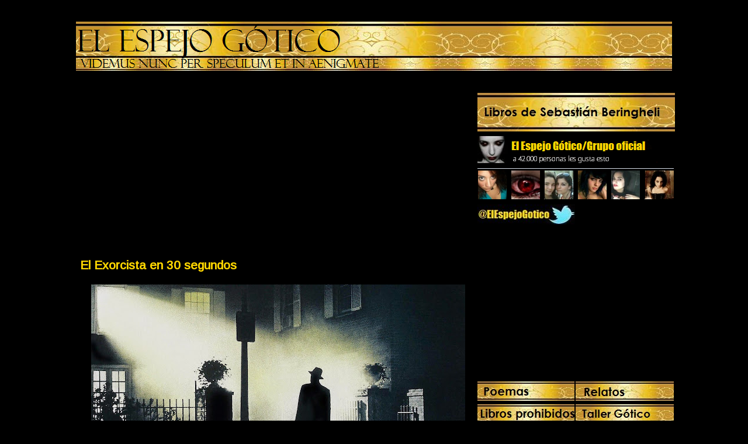

--- FILE ---
content_type: text/html; charset=UTF-8
request_url: http://elespejogotico.blogspot.com/2015/05/el-exorcista-en-30-segundos.html
body_size: 18056
content:
<!DOCTYPE html>
<html dir='ltr' xmlns='http://www.w3.org/1999/xhtml' xmlns:b='http://www.google.com/2005/gml/b' xmlns:data='http://www.google.com/2005/gml/data' xmlns:expr='http://www.google.com/2005/gml/expr'>
<style type='text/css'>
#navbar-iframe {
height:0px;
visibility:hidden;
display:none;
}
</style>
<head>
<link href='https://www.blogger.com/static/v1/widgets/2944754296-widget_css_bundle.css' rel='stylesheet' type='text/css'/>
<meta content='gotico, romanticismo, galeria, vampiros, hechizos, literatura, relatos, poesía, fotos, poemas goticos, imágenes, libros, demonios, mitología, leyendas' name='keywords'/>
<meta content='0JZZCpraF+lFRzyQaYZGa/YTN94ZPC7VIFGTdy1uEuQ=' name='verify-v1'/>
<meta content='text/html; charset=UTF-8' http-equiv='Content-Type'/>
<meta content='blogger' name='generator'/>
<link href='http://elespejogotico.blogspot.com/favicon.ico' rel='icon' type='image/x-icon'/>
<link href='http://elespejogotico.blogspot.com/2015/05/el-exorcista-en-30-segundos.html' rel='canonical'/>
<link rel="alternate" type="application/atom+xml" title="El Espejo Gótico - Atom" href="http://elespejogotico.blogspot.com/feeds/posts/default" />
<link rel="alternate" type="application/rss+xml" title="El Espejo Gótico - RSS" href="http://elespejogotico.blogspot.com/feeds/posts/default?alt=rss" />
<link rel="service.post" type="application/atom+xml" title="El Espejo Gótico - Atom" href="https://www.blogger.com/feeds/2858903037590892511/posts/default" />

<link rel="alternate" type="application/atom+xml" title="El Espejo Gótico - Atom" href="http://elespejogotico.blogspot.com/feeds/8460560439734263061/comments/default" />
<!--Can't find substitution for tag [blog.ieCssRetrofitLinks]-->
<link href='https://blogger.googleusercontent.com/img/b/R29vZ2xl/AVvXsEgEKNG8Lyxy9SfzVYYyZ7Hc5s2_zKTGwbaEyi5Dk-FZTFWDbHyIvDdqERl61QdZpnw5AR8Y_k3b8rIKwWpadAdQWvHZO52l6L8aiMFlglc74A8hZeb19nQG7p6BUjq60U-0b-dAAcBjwTQK/s640/el_exorcista_en_30_segundos.jpg' rel='image_src'/>
<meta content='http://elespejogotico.blogspot.com/2015/05/el-exorcista-en-30-segundos.html' property='og:url'/>
<meta content='El Exorcista en 30 segundos' property='og:title'/>
<meta content='    Los íconos nos permiten, entre otras cosas, eliminar lo superfluo sin que pierdan su esencia, y mucho menos su identidad.   Bastan unos ...' property='og:description'/>
<meta content='https://blogger.googleusercontent.com/img/b/R29vZ2xl/AVvXsEgEKNG8Lyxy9SfzVYYyZ7Hc5s2_zKTGwbaEyi5Dk-FZTFWDbHyIvDdqERl61QdZpnw5AR8Y_k3b8rIKwWpadAdQWvHZO52l6L8aiMFlglc74A8hZeb19nQG7p6BUjq60U-0b-dAAcBjwTQK/w1200-h630-p-k-no-nu/el_exorcista_en_30_segundos.jpg' property='og:image'/>
<title>El Espejo Gótico: El Exorcista en 30 segundos</title>
<link href='https://blogger.googleusercontent.com/img/b/R29vZ2xl/AVvXsEg0Db3bakRK-9EKEts5bOj4vMpyr01jSGpVOWMSF-Ee2Qbld_uVdojRChyphenhyphenLv-zPyEjmKX0nSN-7EtMyHfh6-0XltE0ajmoiAe097QDQtcIIC602bu_r351_Rs_U5c6wkcz24tmMyuD3WuI4/s1600/FAVIC_png.jpg ' rel='shortcut icon' type='image/x-icon'/>
<link href='https://blogger.googleusercontent.com/img/b/R29vZ2xl/AVvXsEg0Db3bakRK-9EKEts5bOj4vMpyr01jSGpVOWMSF-Ee2Qbld_uVdojRChyphenhyphenLv-zPyEjmKX0nSN-7EtMyHfh6-0XltE0ajmoiAe097QDQtcIIC602bu_r351_Rs_U5c6wkcz24tmMyuD3WuI4/s1600/FAVIC_png.jpg ' rel='icon' type='image/gif'/>
<style type='text/css'>@font-face{font-family:'Arimo';font-style:normal;font-weight:400;font-display:swap;src:url(//fonts.gstatic.com/s/arimo/v35/P5sfzZCDf9_T_3cV7NCUECyoxNk37cxcDRrBdwcoaaQwpBQ.woff2)format('woff2');unicode-range:U+0460-052F,U+1C80-1C8A,U+20B4,U+2DE0-2DFF,U+A640-A69F,U+FE2E-FE2F;}@font-face{font-family:'Arimo';font-style:normal;font-weight:400;font-display:swap;src:url(//fonts.gstatic.com/s/arimo/v35/P5sfzZCDf9_T_3cV7NCUECyoxNk37cxcBBrBdwcoaaQwpBQ.woff2)format('woff2');unicode-range:U+0301,U+0400-045F,U+0490-0491,U+04B0-04B1,U+2116;}@font-face{font-family:'Arimo';font-style:normal;font-weight:400;font-display:swap;src:url(//fonts.gstatic.com/s/arimo/v35/P5sfzZCDf9_T_3cV7NCUECyoxNk37cxcDBrBdwcoaaQwpBQ.woff2)format('woff2');unicode-range:U+1F00-1FFF;}@font-face{font-family:'Arimo';font-style:normal;font-weight:400;font-display:swap;src:url(//fonts.gstatic.com/s/arimo/v35/P5sfzZCDf9_T_3cV7NCUECyoxNk37cxcAxrBdwcoaaQwpBQ.woff2)format('woff2');unicode-range:U+0370-0377,U+037A-037F,U+0384-038A,U+038C,U+038E-03A1,U+03A3-03FF;}@font-face{font-family:'Arimo';font-style:normal;font-weight:400;font-display:swap;src:url(//fonts.gstatic.com/s/arimo/v35/P5sfzZCDf9_T_3cV7NCUECyoxNk37cxcAhrBdwcoaaQwpBQ.woff2)format('woff2');unicode-range:U+0307-0308,U+0590-05FF,U+200C-2010,U+20AA,U+25CC,U+FB1D-FB4F;}@font-face{font-family:'Arimo';font-style:normal;font-weight:400;font-display:swap;src:url(//fonts.gstatic.com/s/arimo/v35/P5sfzZCDf9_T_3cV7NCUECyoxNk37cxcDxrBdwcoaaQwpBQ.woff2)format('woff2');unicode-range:U+0102-0103,U+0110-0111,U+0128-0129,U+0168-0169,U+01A0-01A1,U+01AF-01B0,U+0300-0301,U+0303-0304,U+0308-0309,U+0323,U+0329,U+1EA0-1EF9,U+20AB;}@font-face{font-family:'Arimo';font-style:normal;font-weight:400;font-display:swap;src:url(//fonts.gstatic.com/s/arimo/v35/P5sfzZCDf9_T_3cV7NCUECyoxNk37cxcDhrBdwcoaaQwpBQ.woff2)format('woff2');unicode-range:U+0100-02BA,U+02BD-02C5,U+02C7-02CC,U+02CE-02D7,U+02DD-02FF,U+0304,U+0308,U+0329,U+1D00-1DBF,U+1E00-1E9F,U+1EF2-1EFF,U+2020,U+20A0-20AB,U+20AD-20C0,U+2113,U+2C60-2C7F,U+A720-A7FF;}@font-face{font-family:'Arimo';font-style:normal;font-weight:400;font-display:swap;src:url(//fonts.gstatic.com/s/arimo/v35/P5sfzZCDf9_T_3cV7NCUECyoxNk37cxcABrBdwcoaaQw.woff2)format('woff2');unicode-range:U+0000-00FF,U+0131,U+0152-0153,U+02BB-02BC,U+02C6,U+02DA,U+02DC,U+0304,U+0308,U+0329,U+2000-206F,U+20AC,U+2122,U+2191,U+2193,U+2212,U+2215,U+FEFF,U+FFFD;}</style>
<style id='page-skin-1' type='text/css'><!--
/*
-----------------------------------------------
Blogger Template Style
Name:     Minima Black
Designer: Douglas Bowman
URL:      www.stopdesign.com
Date:     26 Feb 2004
Updated by: Blogger Team
----------------------------------------------- */
/* Variable definitions
====================
<Variable name="bgcolor" description="Page Background Color"
type="color" default="#000">
<Variable name="textcolor" description="Text Color"
type="color" default="#ccc">
<Variable name="linkcolor" description="Link Color"
type="color" default="#9ad">
<Variable name="pagetitlecolor" description="Blog Title Color"
type="color" default="#ccc">
<Variable name="descriptioncolor" description="Blog Description Color"
type="color" default="#777">
<Variable name="titlecolor" description="Post Title Color"
type="color" default="#ad9">
<Variable name="bordercolor" description="Border Color"
type="color" default="#333">
<Variable name="sidebarcolor" description="Sidebar Title Color"
type="color" default="#777">
<Variable name="sidebartextcolor" description="Sidebar Text Color"
type="color" default="#999">
<Variable name="visitedlinkcolor" description="Visited Link Color"
type="color" default="#a7a">
<Variable name="bodyfont" description="Text Font"
type="font" default="normal normal 100% 'Trebuchet MS',Trebuchet,Verdana,Sans-serif">
<Variable name="headerfont" description="Sidebar Title Font"
type="font"
default="normal bold 78% 'Trebuchet MS',Trebuchet,Arial,Verdana,Sans-serif">
<Variable name="pagetitlefont" description="Blog Title Font"
type="font"
default="normal bold 3990% 'Papyrus, Trebuchet MS',Trebuchet,Verdana,Sans-serif">
<Variable name="descriptionfont" description="Blog Description Font"
type="font"
default="normal normal 78% 'Trebuchet MS', Trebuchet, Verdana, Sans-serif">
<Variable name="postfooterfont" description="Post Footer Font"
type="font"
default="normal normal 78% 'Trebuchet MS', Trebuchet, Arial, Verdana, Sans-serif">
*/
/* Use this with templates/template-twocol.html */
body {
background:#000000;
margin:0;
color:#ffffff;
font: x-small "Trebuchet MS", Trebuchet, Verdana, Sans-serif;
font-size/* */:/**/small;
font-size: /**/small;
text-align: center;
}
a:link {
color:#FFD700;
text-decoration:none;
}
a:visited {
color:#FFD700;
text-decoration:none;
}
a:hover {
color:#ffd700;
text-decoration:underline;
}
a img {
border-width:0;
}
/* Header
-----------------------------------------------
*/
#header-wrapper {
width:1020px;
margin: 1x;
border:0px solid #000000;
}
#header-inner {
width:1020px;
height:90px;
background-position: left;
margin-left: 0px;
margin-right: 0px;
}
#header {
margin left: auto;
margin right: auto;
margin-top: 1px;
margin-bottom: 2px;
height:90px;
background: url(https://blogger.googleusercontent.com/img/b/R29vZ2xl/AVvXsEjfBDuzSCAhfl32gt9BI00VeUWDYKMwzHPWCOXoubFpDX-_aarDp5dd86TmpBDxIjtt-PkEsNVIuLoERv3ONCImqIfKS-zV-akcUeZuTXVbvh9xU96hUACgh6hgTU03CQOl0wkpObN1Zjc/s1600/blog_el_espejo_gotico_cabecera.png)  no-repeat bottom;
background-position: left;
border: 0px solid #971ef0;
text-align: left;
color:#ffd700;
}
#header h1 {
margin:0px;
height:0px;
padding:0px;
line-height:none;
text-transform:none;
letter-spacing:.0em;
font: normal normal 660%  Edwardian Script ITC, Papyrus, Times, serif;
visibility: hidden;
}
#header a {
color:#ffd700;
text-decoration:none;
}
#header a:hover {
color:#ffd700;
}
#header .description {
margin:0px;
padding:0px;
max-width:0px;
text-transform:none;
letter-spacing:.0em;
line-height: 0em;
font: normal normal 275% Edwardian Script ITC, Papyrus, Georgia, Times, serif;
color: #ffd700;
}
#header img {
margin-left: auto;
margin-right: auto;
}
/* Outer-Wrapper
----------------------------------------------- */
#outer-wrapper {
width: 1021px;
margin:0 auto;
padding:1px;
text-align:left;
font: normal normal 15px Arimo;
}
#main-wrapper {
width: 673px;
margin:0 auto;
padding:5px;
float: left;
word-wrap: break-word; /* fix for long text breaking sidebar float in IE */
overflow: hidden;     /* fix for long non-text content breaking IE sidebar float */
}
#adwidebar-wrapper {
width:337px;
float:right;
border: 0px solid #ddd;
padding-bottom:1px;
margin-top:10px;
margin-bottom:1px;
word-wrap: break-word; /* fix for long text breaking sidebar float in IE */
}
#adwidebar {
width:337px;
padding:1px;
word-wrap: break-word; /* fix for long text breaking sidebar float in IE */
}
#adsidebar-wrapper {
width: 168px;
margin:0 auto;
margin-top: 1px;
float: right;
word-wrap: break-word; /* fix for long text breaking sidebar float in IE */
overflow: hidden;     /* fix for long non-text content breaking IE sidebar float */
}
#adnewsidebar-wrapper {
width: 168px;
margin:0 auto;
margin-top: 1px;
float: right;
word-wrap: break-word; /* fix for long text breaking sidebar float in IE */
}
#widebar-wrapper {
width:336px;
float:right;
border: 0px solid #ddd;
padding-bottom:1px;
margin-top:1px;
margin-bottom:1px;
word-wrap: break-word; /* fix for long text breaking sidebar float in IE */
}
#widebar {
width:336px;
padding:1px;
word-wrap: break-word; /* fix for long text breaking sidebar float in IE */
}
#sidebar-wrapper {
width: 168px;
margin:0 auto;
margin-top: 1px;
float: right;
word-wrap: break-word; /* fix for long text breaking sidebar float in IE */
overflow: hidden;     /* fix for long non-text content breaking IE sidebar float */
}
#newsidebar-wrapper {
width: 168px;
margin:0 auto;
margin-top: 1px;
float: right;
word-wrap: break-word; /* fix for long text breaking sidebar float in IE */
}
#newwidebar-wrapper {
width:336px;
float:right;
border: 0px solid #ddd;
padding-bottom:1px;
margin-top:1px;
margin-bottom:1px;
word-wrap: break-word; /* fix for long text breaking sidebar float in IE */
}
#newwidebar {
width:336px;
padding:1px;
word-wrap: break-word; /* fix for long text breaking sidebar float in IE */
}
/* Headings
----------------------------------------------- */
h2 {
margin: 1px;
font:normal normal 24px Impact, sans-serif;
line-height: 0.2em;
text-transform:none;
letter-spacing:.0em;
color:#ffd700;
}
/* Posts
-----------------------------------------------
*/
h2.date-header {
margin:1.5em 0 .5em;
visibility:hidden;
}
.post {
margin:.5em 0 1.5em;
border-bottom:1px dotted #000000;
padding-bottom:1.5em;
}
.post h3 {
margin:.25em 0 0;
padding:0 0 4px;
font-size:140%;
font-weight:normal;
line-height:1.4em;
color:#ffd700;
}
.post h3 a, .post h3 a:visited, .post h3 strong {
display:block;
text-decoration:none;
color:#ffd700;
font-weight:bold;
}
.post h3 strong, .post h3 a:hover {
color:#ffffff;
}
.post p {
margin:0 0 .75em;
line-height:1.6em;
}
.post-footer {
margin: .75em 0;
color:#ffd700;
text-transform:none;
letter-spacing:.1em;
font: normal normal 91% Georgia, Times, serif;
line-height: 1.4em;
}
.comment-link {
margin-left:.6em;
}
.post img {
padding:4px;
border:0px solid #000000;
}
.post blockquote {
margin:1em 20px;
}
.post blockquote p {
margin:.75em 0;
}
/* Comments
----------------------------------------------- */
#comments h4 {
margin:1em 0;
font-weight: bold;
line-height: 1.4em;
text-transform:none;
letter-spacing:.2em;
color: #ffd700;
}
#comments-block {
margin:1em 0 1.5em;
line-height:1.6em;
}
#comments-block .comment-author {
margin:.5em 0;
}
#comments-block .comment-body {
margin:.25em 0 0;
}
#comments-block .comment-footer {
margin:-.25em 0 2em;
line-height: 1.4em;
text-transform:none;
letter-spacing:.1em;
}
#comments-block .comment-body p {
margin:0 0 .75em;
}
.deleted-comment {
font-style:italic;
color:gray;
}
.feed-links {
clear: both;
line-height: 2.5em;
visibility:hidden;
display:none;
}
#blog-pager-newer-link {
float: left;
}
#blog-pager-older-link {
float: right;
}
#blog-pager {
text-align: center;
}
/* Sidebar Content
----------------------------------------------- */
.sidebar {
color: #999999;
line-height: 1.5em;
}
.sidebar ul {
list-style:none;
margin:0 0 0;
padding:0 0 0;
}
.sidebar li {
margin:0;
padding:0 0 .25em 1px;
text-indent:-1px;
line-height:2.0em;
}
.sidebar .widget, .main .widget {
border-bottom:1px dotted #000000;
margin:1px;
padding:1px;
}
.main .Blog {
border-bottom-width: 0;
}
/* Profile
----------------------------------------------- */
.profile-img {
float: left;
margin: 0 5px 5px 0;
padding: 4px;
border: 1px solid #000000;
}
.profile-data {
margin:0;
text-transform:none;
letter-spacing:.1em;
font: normal normal 91% Georgia, Times, serif;
color: #ffd700;
font-weight: bold;
line-height: 1.6em;
}
.profile-datablock {
margin:.5em 0 .5em;
}
.profile-textblock {
margin: 0.5em 0;
line-height: 1.6em;
}
.profile-link {
font: normal normal 91% Georgia, Times, serif;
text-transform: none;
letter-spacing: .1em;
}
/* Footer
----------------------------------------------- */
#footer {
width:660px;
clear:both;
margin:0 auto;
padding-top:15px;
line-height: 1.6em;
text-transform:none;
letter-spacing:.1em;
text-align: center;
}
/** Page structure tweaks for layout editor wireframe */
body#layout #header {
margin-left: 0px;
margin-right: 0px;
}

--></style>
<link href='https://www.blogger.com/dyn-css/authorization.css?targetBlogID=2858903037590892511&amp;zx=68f3135f-7d19-4ab8-9979-2b284823dce5' media='none' onload='if(media!=&#39;all&#39;)media=&#39;all&#39;' rel='stylesheet'/><noscript><link href='https://www.blogger.com/dyn-css/authorization.css?targetBlogID=2858903037590892511&amp;zx=68f3135f-7d19-4ab8-9979-2b284823dce5' rel='stylesheet'/></noscript>
<meta name='google-adsense-platform-account' content='ca-host-pub-1556223355139109'/>
<meta name='google-adsense-platform-domain' content='blogspot.com'/>

<!-- data-ad-client=ca-pub-4042495601818401 -->

</head>
<meta content='0JZZCpraF+lFRzyQaYZGa/YTN94ZPC7VIFGTdy1uEuQ=' name='verify-v1'/>
<body>
<div class='navbar section' id='navbar'><div class='widget Navbar' data-version='1' id='Navbar1'><script type="text/javascript">
    function setAttributeOnload(object, attribute, val) {
      if(window.addEventListener) {
        window.addEventListener('load',
          function(){ object[attribute] = val; }, false);
      } else {
        window.attachEvent('onload', function(){ object[attribute] = val; });
      }
    }
  </script>
<div id="navbar-iframe-container"></div>
<script type="text/javascript" src="https://apis.google.com/js/platform.js"></script>
<script type="text/javascript">
      gapi.load("gapi.iframes:gapi.iframes.style.bubble", function() {
        if (gapi.iframes && gapi.iframes.getContext) {
          gapi.iframes.getContext().openChild({
              url: 'https://www.blogger.com/navbar/2858903037590892511?po\x3d8460560439734263061\x26origin\x3dhttp://elespejogotico.blogspot.com',
              where: document.getElementById("navbar-iframe-container"),
              id: "navbar-iframe"
          });
        }
      });
    </script><script type="text/javascript">
(function() {
var script = document.createElement('script');
script.type = 'text/javascript';
script.src = '//pagead2.googlesyndication.com/pagead/js/google_top_exp.js';
var head = document.getElementsByTagName('head')[0];
if (head) {
head.appendChild(script);
}})();
</script>
</div></div>
<div id='outer-wrapper'><div id='wrap2'>
<!-- skip links for text browsers -->
<span id='skiplinks' style='display:none;'>
<a href='#main'>skip to main </a> |
      <a href='#sidebar'>skip to sidebar</a>
</span>
<div id='header-wrapper'>
<div class='header section' id='header'><div class='widget Header' data-version='1' id='Header1'>
<div id='header-inner'>
<div class='titlewrapper'>
<h1 class='title'>
<a href='http://elespejogotico.blogspot.com/'>
El Espejo Gótico
</a>
</h1>
</div>
<div class='descriptionwrapper'>
<p class='description'><span>
</span></p>
</div>
</div>
</div></div>
</div>
<div id='content-wrapper'>
<div id='crosscol-wrapper' style='text-align:left'>
<div class='crosscol section' id='crosscol'>
</div>
</div>
<div id='main-wrapper'>
<div id='main-top-contenedor'>
<div id='main-top1' style='width: 50%; float: left; margin:0; text-align: left;'>
<div class='main-top-column section' id='main-top1'><div class='widget HTML' data-version='1' id='HTML1'>
<div class='widget-content'>
<br />
<div align=left><script async src="//pagead2.googlesyndication.com/pagead/js/adsbygoogle.js"></script>
<!-- CuadradoEEG1 -->
<ins class="adsbygoogle"
     style="display:inline-block;width:336px;height:280px"
     data-ad-client="ca-pub-4042495601818401"
     data-ad-slot="9633641643"></ins>
<script>
(adsbygoogle = window.adsbygoogle || []).push({});
</script></div>
</div>
<div class='clear'></div>
</div></div>
</div>
<div id='main-top2' style='width: 50%; float: right; margin:0; text-align: left;'>
<div class='main-top-column section' id='main-top2'><div class='widget HTML' data-version='1' id='HTML10'>
<div class='widget-content'>
<div align=center>
<br />
<script async src="//pagead2.googlesyndication.com/pagead/js/adsbygoogle.js"></script>
<!-- EEG300/250 -->
<ins class="adsbygoogle"
     style="display:inline-block;width:300px;height:250px"
     data-ad-client="ca-pub-4042495601818401"
     data-ad-slot="1029769071"></ins>
<script>
(adsbygoogle = window.adsbygoogle || []).push({});
</script></div>
</div>
<div class='clear'></div>
</div></div>
</div>
<div style='clear:both;'></div>
</div>
<div class='main section' id='main'><div class='widget Blog' data-version='1' id='Blog1'>
<div class='blog-posts'>
<!--Can't find substitution for tag [adStart]-->
<div class='post uncustomized-post-template'>
<a name='8460560439734263061'></a>
<div class='post-title'><h3>
<a href='http://elespejogotico.blogspot.com/2015/05/el-exorcista-en-30-segundos.html'>El Exorcista en 30 segundos</a>
</h3></div>
<div class='meta'>
<span class='post-timestamp'>
</span>
<span class='post-backlinks post-comment-link'>
</span>
<span class='post-icons'>
</span>
</div>
<div class='post-header-line-1'></div>
<div style='float:top;'>
</div>
<div class='post-body'>
<p><div style="text-align: justify;">
<div class="separator" style="clear: both; text-align: center;">
<a href="https://blogger.googleusercontent.com/img/b/R29vZ2xl/AVvXsEgEKNG8Lyxy9SfzVYYyZ7Hc5s2_zKTGwbaEyi5Dk-FZTFWDbHyIvDdqERl61QdZpnw5AR8Y_k3b8rIKwWpadAdQWvHZO52l6L8aiMFlglc74A8hZeb19nQG7p6BUjq60U-0b-dAAcBjwTQK/s1600/el_exorcista_en_30_segundos.jpg" imageanchor="1" style="margin-left: 1em; margin-right: 1em;"><img border="0" height="360" src="https://blogger.googleusercontent.com/img/b/R29vZ2xl/AVvXsEgEKNG8Lyxy9SfzVYYyZ7Hc5s2_zKTGwbaEyi5Dk-FZTFWDbHyIvDdqERl61QdZpnw5AR8Y_k3b8rIKwWpadAdQWvHZO52l6L8aiMFlglc74A8hZeb19nQG7p6BUjq60U-0b-dAAcBjwTQK/s640/el_exorcista_en_30_segundos.jpg" width="640" /></a></div>
<br />
Los íconos nos permiten, entre otras cosas, eliminar lo superfluo sin que pierdan su esencia, y mucho menos su identidad.<br />
<br />
Bastan unos pocos rasgos para reconocer una <b><a href="http://elespejogotico.blogspot.com/2012/08/cine-gotico-peliculas-goticas-terror.html">película clásica de terror</a></b> como <i><a href="http://elespejogotico.blogspot.com/2013/04/la-historia-detras-de-el-exorcista.html"><b>El Exorcista</b> (The Exorcist)</a></i>, incluso si estos son representados en 30 segundos por un grupo de entrañables conejos.<br />
<br />
<br />
<br />
<br />
<span style="color: #b99d00; font-size: large;">El Exorcista en 30 segundos.</span><br />
<br />
<div align="left">
<iframe allowfullscreen="" frameborder="0" height="450" src="https://www.youtube.com/embed/qCKRxNnjqLo?rel=0" width="600"></iframe></div>
<br />
<br />
<br />
<br />
<a href="http://elespejogotico.blogspot.com/2012/08/cine-gotico-peliculas-goticas-terror.html">Más cine gótico.</a> I <a href="http://elespejogotico.blogspot.com/2007/11/cortometrajes-de-terror.html">Cortometrajes de terror.</a><br />
<br />
<br />
<b><span style="color: #b99d00;">Más literatura gótica:</span></b><br />
<ul>
<li><b><a href="http://elespejogotico.blogspot.com/2013/04/la-historia-detras-de-el-exorcista.html">La verdadera historia detrás de El Exorcista.</a></b></li>
<li><b><a href="http://elespejogotico.blogspot.com/2013/05/leyendas-de-la-pelicula-el-exorcista.html">Leyendas de la película El Exorcista.</a></b></li>
<li><b><a href="http://elespejogotico.blogspot.com/2012/10/verdadera-historia-de-el-exorcista.html">La historia real de El Exorcista.</a></b></li>
<li><b><a href="http://elespejogotico.blogspot.com/2013/12/el-exorcismo-de-robbie-mannheim-el-caso.html">El exorcismo de Robbie Mannheim: el caso que inspiró la película.</a></b></li>
</ul>
El artículo: <b><span style="color: #b99d00;">El exorcista en 30 segundos</span></b> fue realizado por <a href="http://elespejogotico.blogspot.com/">El Espejo Gótico</a>. Para su reproducción escríbenos a elespejogotico@gmail.com</div>
</p>
<div style='clear: both;'></div>
</div>
<div class='post-footer'>
<p class='post-footer-line post-footer-line-1'>
</p>
<span class='post-author'>
Balbuceado por
Sebastian Beringheli
</span>
<span class='post-comment-link'>
</span>
<span class='post-labels'>
Etiquetas:
<a href='http://elespejogotico.blogspot.com/search/label/cine%20g%C3%B3tico' rel='tag'>cine gótico</a>,
<a href='http://elespejogotico.blogspot.com/search/label/pel%C3%ADculas%20g%C3%B3ticas' rel='tag'>películas góticas</a>,
<a href='http://elespejogotico.blogspot.com/search/label/videos' rel='tag'>videos</a>
</span>
<p class='post-footer-line post-footer-line-2'>
</p>
<p class='post-footer-line post-footer-line-3'></p>
</div>
</div>
<div class='comments' id='comments'>
<a name='comments'></a>
<h4>
0
comentarios:
        
</h4>
<dl id='comments-block'>
</dl>
<p class='comment-footer'>
<a href='https://www.blogger.com/comment/fullpage/post/2858903037590892511/8460560439734263061' onclick='javascript:window.open(this.href, "bloggerPopup", "toolbar=0,location=0,statusbar=1,menubar=0,scrollbars=yes,width=640,height=500"); return false;'>Publicar un comentario</a>
</p>
<div id='backlinks-container'>
<div id='Blog1_backlinks-container'>
</div>
</div>
</div>
<!--Can't find substitution for tag [adEnd]-->
</div>
<div class='blog-pager' id='blog-pager'>
<span id='blog-pager-newer-link'>
<a class='blog-pager-newer-link' href='http://elespejogotico.blogspot.com/2015/05/los-20-mejores-libros-infantiles-de.html' id='Blog1_blog-pager-newer-link' title='Entrada más reciente'>Entrada más reciente</a>
</span>
<span id='blog-pager-older-link'>
<a class='blog-pager-older-link' href='http://elespejogotico.blogspot.com/2015/05/esas-selfies-donde-aparecen-fantasmas.html' id='Blog1_blog-pager-older-link' title='Entrada antigua'>Entrada antigua</a>
</span>
<a class='home-link' href='http://elespejogotico.blogspot.com/'>Inicio</a>
</div>
<div class='clear'></div>
<div class='post-feeds'>
<div class='feed-links'>
Suscribirse a:
<a class='feed-link' href='http://elespejogotico.blogspot.com/feeds/8460560439734263061/comments/default' target='_blank' type='application/atom+xml'>Enviar comentarios (Atom)</a>
</div>
</div>
</div><div class='widget HTML' data-version='1' id='HTML6'>
<div class='widget-content'>
<br />
<br />
<span style="color: #b99d00; font-family: impact; font-size: large;"><u>Lo más visto esta semana en El Espejo Gótico:</u></span><br />
<br />
<div style="margin: 0 auto; text-align: center; width: 100%;">
<div style="float: left; margin: 0px 15px 0px 15px; text-align: justify; width: 30%;">
<b><a href="http://elespejogotico.blogspot.com/2026/01/conan-y-la-barbarie-como-estado-natural.html">Conan y la barbarie como estado natural del ser humano.</a></b></div>
<div style="float: left; margin: 0px 15px 0px 0px; text-align: justify; width: 30%;">
<b><a href="http://elespejogotico.blogspot.com/2026/01/la-casa-embrujada-alice-cary-poema-y.html">&#171;La casa embrujada&#187;</a></b></div>
<div style="float: left; margin: 0px 0px 0px 0px; text-align: justify; width: 30%;">
<b><a href="http://elespejogotico.blogspot.com/2025/12/ninguna-voz-viva-thomas-street.html">&#171;Ninguna voz viva&#187;</a></b></div>
<div style="clear: both;">
</div>
</div>
<img src="https://blogger.googleusercontent.com/img/b/R29vZ2xl/AVvXsEiS9LD0RhdKeqAYCKSpFxFNKAypMOgV20Eh3BZibAbYlZLGYVSvw6oBnUQcFGhXbKM9rZ6lJXM4-hu88hw0MckjdW8mwGhlo7b-WvBpjKm6BrtUB1PCTwaplLbEBxc25TeGaPdp8bAvrBIoL3k9mBh3FdVpp7uYVSCCbym3zZlGW_Fp-XuTnCSyUVhu_-U/s220/conan_howard_barbarie%20-%20copia.jpg" style="float: left; margin: 1px 0px 0px 0px;" />
<img src="https://blogger.googleusercontent.com/img/b/R29vZ2xl/AVvXsEidic7CaGqqgjm_tElFtb6BnZ5eyDqkEZxgYMuIyN8BFvpgrVTSmO8h-wJbTyJz2Uhu9bk7Rb4XHTh6tYDe0jRx2Dmxg9LkNuOl5hT5s-2cSfVamQZcjJkxz0NsvAMDXfPgEphvBGFETFsQ3-4syuP478olb-_OHXK6UMtlpY7MxYD-smz_nPBxJVYQE3c/s220/casa_embrujada_alice_cary%20-%20copia.jpg" style="float: left; margin: 1px 0px 0px 0px;" />
<img src="https://blogger.googleusercontent.com/img/b/R29vZ2xl/AVvXsEih4NSCu9U9uzikJHRx93inadjCLNADJ8XXPxOQgHBfklB1i6Qz1pm7oM-wVVYJjZxy418dpyQblahOcvw0N1TKRwRT6IIX01k3zOXQgz6dskQQJyRpEBNzIxNKlLdDsWYVcbcCINeqwqXgBV-QS2RYE3YBvLUTYrm5MBJtBuuiQ_DReiclEFCmiPk9Dfk/s220/ninguna_voz_viva_millington%20-%20copia.jpg" style="float: left; margin: 1px 0px 0px 0px;" />
<div style="margin: 0 auto; text-align: center; width: 100%;">
<div style="float: left; margin: 0px 15px 0px 15px; text-align: justify; width: 30%;">
<b>Taller gótico.</b></div>
<div style="float: left; margin: 0px 15px 0px 0px; text-align: justify; width: 30%;">
<b>Poema de Alice Cary.</b></div>
<div style="float: left; margin: 0px 0px 0px 0px; text-align: justify; width: 30%;">
<b>Relato de Thomas Street Millington.</b></div>
<div style="clear: both;">
</div>
</div>
<br />
<br />
<div style="margin: 0 auto; text-align: center; width: 100%;">
<div style="float: left; margin: 0px 15px 0px 15px; text-align: justify; width: 30%;">
<b><a href="http://elespejogotico.blogspot.com/2025/12/el-borracho-edith-sitwell-poema-y.html">&#171;El borracho&#187;</a></b></div>
<div style="float: left; margin: 0px 15px 0px 0px; text-align: justify; width: 30%;">
<b><a href="http://elespejogotico.blogspot.com/2025/12/el-cisne-rainer-maria-rilke-poema-y.html">&#171;El cisne&#187;</a></b></div>
<div style="float: left; margin: 0px 0px 0px 0px; text-align: justify; width: 30%;">
<b><a href="http://elespejogotico.blogspot.com/2025/12/apariciones-de-crisis.html">Apariciones de crisis.</a></b></div>
<div style="clear: both;">
</div>
</div>
<img src="https://blogger.googleusercontent.com/img/b/R29vZ2xl/AVvXsEgO28wjs2CXrX5yNjiy-5wWaE5WUbbNqgI7Ysd_KI0wGauH4PNV422M98QC_AX8eDSuGUbLjoVvH3FC2jGQIu74SuUYCu28lvhMMb_0cEfjJAo1xwwdpShTBAXOReKtiFdVuSlyrXtsvRu3pbst7jm-VL3WWASyB5P_Wm7zHVhs8jcS1man8gQGfWu6ju8/s220/el_borracho_edith_sitwell%20-%20copia.jpg" style="float: left; margin: 1px 0px 0px 0px;" />
<img src="https://blogger.googleusercontent.com/img/b/R29vZ2xl/AVvXsEgwDVuqttsxPfRd0bPNogaIxeLubWlkPNCKHgvTinu-qSDyDr793TkcOwxuxWRy69k1d7Zh0dbZ66zlChUyJuFIAhfEF21SHHdb9N60neU300xxrhviLKgfmlbJ7dpUmyO94R8CN0QSV98cso-eM5rwozOF1t_2_8cmy6FEUqVfK0zdZ3kQSOF8THRYml0/s220/cisne_rainer_maria_rilke%20-%20copia.jpg" style="float: left; margin: 1px 0px 0px 0px;" />
<img src="https://blogger.googleusercontent.com/img/b/R29vZ2xl/AVvXsEhUM3Wfup293c9IQDSN7AbWgsjl9-aY6-DK_2Vvaw-pkDSTBFanGtEAG1A8SoQ6q-bXpp7Nxc6PKQzbTjUNdaVnRY7RWs7JnIBjpXdfr2rPfgBqS5dFIqTIYhWMjHAYutlPYF33gg_H2Qf9trPOkhEYLXaE43SkjunXSCoLvSu-HWYDRj1cgc7NgUit_20/s220/apariciones_De_crisis%20-%20copia.jpg" style="float: left; margin: 1px 0px 0px 0px;" />
<div style="float: left; margin: 0px 15px 0px 15px; text-align: justify; width: 30%;">
<b>Poema de Edith Sitwell.</b></div>
<div style="float: left; margin: 0px 15px 0px 0px; text-align: justify; width: 30%;">
<b>Poema de Rainer Maria Rilke.</b></div>
<div style="float: left; margin: 0px 0px 0px 0px; text-align: justify; width: 30%;">
<b>Consultorio paranormal.</b></div>
<div style="clear: both;">
<br />
<br />
</div>
</div>
<div class='clear'></div>
</div><div class='widget HTML' data-version='1' id='HTML9'>
<div class='widget-content'>
<br />
<br />
<br />
<br />
<br />
<br />
<br />
<br />
<br />
<br />
<br />
<br />
</div>
<div class='clear'></div>
</div></div>
</div>
<div id='adwidebar-wrapper'>
<div class='sidebar section' id='adwidebar'><div class='widget HTML' data-version='1' id='HTML8'>
<div class='widget-content'>
<br />
<a href="http://elespejogotico.blogspot.com/2020/04/sebastian-beringheli-escritor-y-creador.html"><img src="https://blogger.googleusercontent.com/img/b/R29vZ2xl/AVvXsEhwbsaNT12m46pHhFQlfJK_aOROC85aZrj-yq1bOnv-_LPxu9pEsxb4FxfWQSB9LJFQKp6DoFNOi3-SFqWwz7Z4etFRXvtUAIanKtW-smWeOHMIHYurF-ZFkVq-BRkdVBh8rO2aUWhozQ8/s1600/Sebastian_beringheli_libros.jpg" /></a>
<div align=right><a href="http://www.facebook.com/groups/256844548887/" target="_blank"><img src="https://blogger.googleusercontent.com/img/b/R29vZ2xl/AVvXsEgs1Ykr2qUezetRVzHBC4KIa3vltaJZCEnmn2_vz1nJllOEVPAtJYDeJg64zgGhHSwAO5al7mICFbFGJxqdtW2Ou7vzLjL_g9qyTzj0XtkmkRLb2ayYOJXM9-HOGqPt8ksjAhHZMPZVY3jq/s1600/el_espejo_gotico_grupo_facebook_oficial.png" /></a></div>
<div align=left><a href="http://twitter.com/ElEspejoGotico" target="_blank"><img src="https://blogger.googleusercontent.com/img/b/R29vZ2xl/AVvXsEgbXG5_Oo142RlEQI6_8t3lpEwxDKjVcN6H6CVOIAQh3YKVXSFKWDrbc0A0HQmoyaGaTjQRwqtRK7hxLt0YFQ-h1Ncpnjlc-JQm6sSdnnx4rLcf7yA7qyHVKZYMbezD8ktrODdm1PygGmD8/s1600/twitter_el_espejo_gotico.jpg" /></a></div>
</div>
<div class='clear'></div>
</div><div class='widget HTML' data-version='1' id='HTML2'>
<div class='widget-content'>
<script async src="https://pagead2.googlesyndication.com/pagead/js/adsbygoogle.js?client=ca-pub-4042495601818401"
     crossorigin="anonymous"></script>
<!-- CuadradoEEG2 -->
<ins class="adsbygoogle"
     style="display:block"
     data-ad-client="ca-pub-4042495601818401"
     data-ad-slot="4896638475"
     data-ad-format="auto"
     data-full-width-responsive="true"></ins>
<script>
     (adsbygoogle = window.adsbygoogle || []).push({});
</script>
</div>
<div class='clear'></div>
</div></div>
</div>
<div id='adnewsidebar-wrapper'>
<div class='sidebar section' id='adnewsidebar'><div class='widget HTML' data-version='1' id='HTML12'>
<div class='widget-content'>
<a href="http://elespejogotico.blogspot.com/2010/03/relatos-goticos-indice.html"><img src="https://blogger.googleusercontent.com/img/b/R29vZ2xl/AVvXsEhb1oEFOCM0eJ1PdxAf1SZ0C8Xk3ms946-zPOj94PoWaQeo5bdFFAJA2LYKwRmYHPq27RGWN87b6H85lwbDWxxT2KTeGBxn_z5M1nYSfmLJuhCXg8xzhKGS_wsdXIv0LCCke5Bk6_engcI/s1600/espejo-gotico-relatos.jpg" /></a>
<a href="http://elespejogotico.blogspot.com/2020/02/taller-gotico-estudios-y-ensayos-sobre.html"><img src="https://blogger.googleusercontent.com/img/b/R29vZ2xl/AVvXsEhLFSsXeDzv0Ex4a3psoh-hFpt5M5K7Bc8rDdntnkQTw1L-WOPN6I6_TYPuwDs9WZHQiVa11KYcWaB-YuO1or_pNpBp54x6Ixb11Ijs-c9MIgbHDLxwvOGjBS7LwmpuBBlMZJbnwdPYZFQ/s1600/Taller_gotico_espejo_gotico.jpg" /></a>
<a href="http://elespejogotico.blogspot.com/2010/05/novelas-goticas-indice.html"><img src="https://blogger.googleusercontent.com/img/b/R29vZ2xl/AVvXsEj_jvLhy_M-Fj5Vca6JiPwZ0bwG-k3qqfQ6opZ3Ebt0tgW7mErDgvn1bGM4SS7PKsxLQCmq84pEnglD0CANSOZ8cOO72IvU0dHmy8CPycn_itG3dipztw2BoGOwk3WkGfPxBj7Xf89G3V4/s1600/espejo-gotico-novelas.jpg" /></a>
<a href="http://elespejogotico.blogspot.com/2010/11/hombres-lobo-licantropos.html"><img src="https://blogger.googleusercontent.com/img/b/R29vZ2xl/AVvXsEhZrglATd-JULlfJey84u-Sm1lC3Nf-ssZ_2OGB4FU8a5ZNs_LLeWzkCE7d-WjoStMRlyjtHMR8Ixu9MFfPCYGXr0XTOKoNLVQt68EUh1e8ChreYUu6o3sDDKQYLrqtexZqq20THaR-qKE/s1600/espejo-gotico-hombres-lobo.jpg" /></a>
<a href="http://elespejogotico.blogspot.com/2010/11/demonologia.html"><img src="https://blogger.googleusercontent.com/img/b/R29vZ2xl/AVvXsEiV75DucNB7EFp2ccfGMoLNw1_qEezFvj63-PHnVqGMyBRTfWsUgxOMtg_t4ci3DgK-Yktwi43qI0WuR5AXMt3KOMxGAYFFaLTlwFAukXt6XxGyKyAz2TWGzkTNZWNF4SGCxsAx7KX3qrQ/s1600/espejo-gotico-demonologia.jpg" /></a>
<a href="http://elespejogotico.blogspot.com/2014/07/parapsicologia-libros-ensayos-articulos.html"><img src="https://blogger.googleusercontent.com/img/b/R29vZ2xl/AVvXsEjK7EilUVq2-vxumV5XK1ea3uR0OmTPwqADTK_N3OLOEKGieZOoYX6kFkyIxiNS452NaT7IzxhEl2-wc6wIGfc01Ul6fFVTHFFUg14M8PhyE544PbuFMbG5fQ2ypkp2jb4SdbMLBN0to8I/s1600/espejo-gotico-parapsicologia.jpg" /></a>
<a href="http://elespejogotico.blogspot.com/2013/05/feminologia-mujer-literatura-y-mito.html"><img src="https://blogger.googleusercontent.com/img/b/R29vZ2xl/AVvXsEjpPqAOhAYSjSMlnzmZxk57yWfSTyrWHLr0sPGfCgewQzkyHdThL44s64mV22yKIsNG4FOEvjlq3rMd_LReUKslT5ZO3rJqEyjWf4fmDsJ5DR4qGbfjRq2ewjtJWMcrJq6gqnFs71z5xoQ/s1600/espejo-gotico-feminologia.jpg" /></a>
<a href="http://elespejogotico.blogspot.com/2015/04/libros-de-antiayuda-el-club-del.html"><img src="https://blogger.googleusercontent.com/img/b/R29vZ2xl/AVvXsEgnYSSIGl62Uq8dVTCtL79CK9gdVr7Ujt0rlCLgJoogOAa039Q4GrUGdUlsN05X9PXGG3nIJErULdOhNar4CBChBz59or_Rxmn3nbhCYBljeBpO3_Fwd5fd9Au0hoVs31u6WdNXVK6CaU8/s1600/espejo-gotico-antiayuda.jpg" /></a>
<a href="http://elespejogotico.blogspot.com/2013/08/el-lado-oscuro-del-amor.html"><img src="https://blogger.googleusercontent.com/img/b/R29vZ2xl/AVvXsEiTdQcAL7xgmgPJPJBL54wezSaIdgberxzzqxgSoXhQaxW7GknC1Lh1zVF2CDlIVGD8N6OlV-wMx_H0bm56OLcgRMMBFyowDmVoABAkB62f5tBsbc9Vw8aCMX5L0W5WKdXcbU5yrm0YXfc/s1600/espejo-gotico-lado-oscuro-amor.jpg" /></a>
<a href="http://elespejogotico.blogspot.com/2007/11/misterios-miserables.html"><img src="https://blogger.googleusercontent.com/img/b/R29vZ2xl/AVvXsEhXgVY7IFbaK6cpci_mtI-2-QrwfTqnh4mk8a2qQJuApTbPIb_AY56rjinJD1F72wk4Gm4jV_tbVVFoQ-TqkBH8COqllxkza8zDUmKAtgUViawUZ1I11Eop8juHP6Ami5S7TTqd82rLvak/s1600/espejo-gotico-misterios.jpg" /></a>
<a href="http://elespejogotico.blogspot.com/2009/06/libros-esotericos-gratis.html"><img src="https://blogger.googleusercontent.com/img/b/R29vZ2xl/AVvXsEhsC9WcvaOrOnPyWPog0-PDuZqrXdCLY31dvuowUNeTYML28QXALU4AbVK9Juox2XMZ_oT7AfADMe9-lYd0ycjBdJB9oJQoBPFsNKOQcguQALKXI05p5lQoH9qhQ_EoZ6vZgQOQtgaSRvA/s1600/espejo-gotico-esoterismo.jpg" /></a>
<a href="http://elespejogotico.blogspot.com/2013/10/el-diccionario-de-suenos-del-doctor.html"><img src="https://blogger.googleusercontent.com/img/b/R29vZ2xl/AVvXsEgEhajXPgedFesjDRTqQ12Kgdv48rxlKIib-5PGVj4CNclv6mCzGFo_g4wp3uUBHwpEiepEa0_4dyoi8qI2DGCwjP_qpjvLNW773sI4x2_aD556792uXsQnkCFFW9n-mXNyxoxwWZmISY4/s1600/espejo-gotico-sue%25C3%25B1os.jpg" /></a>
<a href="http://elespejogotico.blogspot.com/2007/11/tierra-media.html"><img src="https://blogger.googleusercontent.com/img/b/R29vZ2xl/AVvXsEj85SJ0dLuTMoSGulCZJ47tBGHM9hHi9YLOlLi_Lqq2kgN8PTWtTcT-ICX4NssvcLxUFjsbfroo72XsoPiGXH6mgKeJFxh4lc2MJ4PkxSpkdZkz8Fs1MDlokrLEEugWH3k6gXL9nXDP3_o/s1600/tierra_media.jpg" /></a>
<a href="http://elespejogotico.blogspot.com/2013/03/hechizoteca-todos-los-hechizos-al.html"><img src="https://blogger.googleusercontent.com/img/b/R29vZ2xl/AVvXsEistbM8MluzUIlg8TsRCrAZl1Ex1_WcUAh4D0EspFAwU3hGcemYbn4zR3seWg1tJmkV-he-XTCeuLjW3N4FQb0-bgz9egGQHymx7TuDzVvXVrEvbY4kJf33Hl3tVkg5hAimF0pxJFHPSRw/s1600/espejo-gotico-hechizoteca.jpg" /></a>
<a href="http://elespejogotico.blogspot.com/2008/10/taller-de-literatura.html"><img src="https://blogger.googleusercontent.com/img/b/R29vZ2xl/AVvXsEiuFzFAxa0mplYEyt0aKbHLhB6yQTAOJlIRdUaA9FZkiSAHpmw1C4JUZEEzjuYn5VY5N9r8vJB0HxANg3AgmtXqsRThhLcGjHLAXnZwUdTOH-JYpx-CiLoHk1nH6OhdPX5RVQBGS-ZQRUQ/s1600/espejo-gotico-taller.jpg" /></a>
<a href="http://elespejogotico.blogspot.com/2011/05/mitos-de-cthulhu-libros-dioses-relatos.html"><img src="https://blogger.googleusercontent.com/img/b/R29vZ2xl/AVvXsEhiEUIQe1k-XYFPdw94xQSn6-mXUafsgDsiG5IZlRTOmQVCoPPO99HmVa4pMN_LVumcR0FSCxCdZhXD6O84O5P8zAswL7rCuDmgtiFu3AtwLrzvAqTdTEvvfm0ljXrhb1tKKnfXO9suzeE/s1600/espejo-gotico-cthulhu.jpg" /></a>
<a href="http://elespejogotico.blogspot.com/2010/11/fantasmas-indice.html"><img src="https://blogger.googleusercontent.com/img/b/R29vZ2xl/AVvXsEir6H97AHGw4pFOrScJpAfMdQnPRTN4K_GZNAx_N2KIszhTMRRIrGEKEIAfkyocVxjf99VTYAsJ5uCJYebWgEN_XCgO98rMba1vQ7s3keT9Nc2Sa9yqumhl1_QPAY4MtNRDbmaHtXh-WJg/s1600/espejo-gotico-fantasmas.jpg" /></a>
<a href="http://elespejogotico.blogspot.com/2010/05/romanticismo-indice.html"><img src="https://blogger.googleusercontent.com/img/b/R29vZ2xl/AVvXsEgdtfouNABSMtXZ2MtVQ7RVqpSWjQiaQtPxe0K3l4d5RPzwHyM6nYlSlNxTWxNKOrcL87xlpMKIA-ZAs5AMNbrb2ny9-F5mu8snegdTqXERgfirlffvTMNfRgPGkf40lZmIgGUXepVWybU/s1600/espejo-gotico-romanticismo.jpg" /></a>
<a href="http://elespejogotico.blogspot.com/2014/07/tierra-de-hadas-relatos-mitos-y.html"><img src="https://blogger.googleusercontent.com/img/b/R29vZ2xl/AVvXsEjZVkiMgSEN3dhu8gwK82YKNNDReQdSOj82-fQlwMvJQVtpFfhl_k0paP6K28yRydhGQ4yAKkP9J1c31k5fobCsGgK_Eg4ZGKOXprVJ8cpPYFS1okeQ8sYv4cGeikfQGYUrAnrne6rfk0I/s1600/espejo-gotico-hadas.jpg" /></a>
<a href="http://elespejogotico.blogspot.com/2015/03/cultura-gotica-libros-significado-moda.html"><img src="https://blogger.googleusercontent.com/img/b/R29vZ2xl/AVvXsEjT75DA-SYi1WFV7VIvJCQiMrxpFkBnmEOQ1r_F0atZMNb2S3OX9oC1wviazCEhaRwVMm3chY3PyGZriUr20nCIcyAS1B7OoRqBWU-ym6ArK_kA5kMmB4RW2ZneT_T1CqElRtfqu48Lcvs/s1600/espejo-gotico-goticismo.jpg" /></a>
<a href="http://elespejogotico.blogspot.com/2008/01/edgar-allan-poe-relatos-y-poemas-gratis.html"><img src="https://blogger.googleusercontent.com/img/b/R29vZ2xl/AVvXsEhqhKBuc7IRuHJrbo37FB4Oh2qUNxu5rdssUx7dFxQNJq5YCULdls_U57CrDHbrGSR_CSeKOqMMbeFYT0udUumbIR5dZmZU8euGeTX2CCymcapdQihesRtPQJJCx8_N97Z0n-iMTIIQDSw/s1600/espejo-gotico-poe.jpg" /></a>
<a href="http://elespejogotico.blogspot.com/2014/03/diario-de-un-vampiro-real.html"><img src="https://blogger.googleusercontent.com/img/b/R29vZ2xl/AVvXsEindz5f3YwKrLZZf4aEXcu2rMuLWyRlk0EFQoDG2_eSrH5i_Gek_PldzIbwUKJGk0Ns4LflgXtEstlUuXU1_YG5GCwd9xZUPek0Vm5SfzfUvuLCf7p8N9YM0IuwBN6mz9JXU7S2YROo1HE/s1600/espejo-gotico-diario-vampiro.jpg" /></a>
<a href="http://elespejogotico.blogspot.com/2019/04/ciencia-ficcion-articulos-ensayos-y.html"><img src="https://blogger.googleusercontent.com/img/b/R29vZ2xl/AVvXsEgh9-_VK9TyZ5_D66f9QfzrVrmDbVlwIu2Vbz9k9DYZ9v0PukNrZnSORQdLh-6ALABa2m1xWM2giYc2u-cyS0czb8yyvFpJpVT8M3FjtwtWCoPjysouxS2y7i2wNfKNwsJ8oKCs6PVDOxc/s1600/ciencia_ficcion_el_Espejo_gotico.jpg" /></a>
<a href="http://elespejogotico.blogspot.com/2019/05/filologia-mitos-curiosidades-y.html"><img src="https://blogger.googleusercontent.com/img/b/R29vZ2xl/AVvXsEiShSinxoMI25KlSw9NNHlV9-vRrEZfvlKxgLNvqVtoJbh3kWseVJ6FVLefY2JKNDqOggeSUi-ZHQsLnnyzvq0mMFyDZqLvqWY_tHdCWxQmwVyaJbufYpCqaf5kI8ENHMk2TwzYYa9Fuic/s1600/filologia.jpg" /></a>
</div>
<div class='clear'></div>
</div></div>
</div>
<div id='adsidebar-wrapper'>
<div class='sidebar section' id='adsidebar'><div class='widget HTML' data-version='1' id='HTML4'>
<div class='widget-content'>
<a href="http://elespejogotico.blogspot.com/2009/12/poemas-indice-de-poemas.html"><img src="https://blogger.googleusercontent.com/img/b/R29vZ2xl/AVvXsEjRwfeZgyq1nZf9laht6TFL66cgUrLzocQLGHLlC4fDh7-LM7h17F_Mm-ckFSkqgbLj9XyXg6A1OKpW2om3vuQcM0sZhu-NopgKX4hjU0L4IySvZu8omW0udiS2M8c6n1aDED9urLnGCWM/s1600/espejo-gotico-poemas.jpg" /></a>
<a href="http://elespejogotico.blogspot.com/2007/11/libros-prohibidos.html"><img src="https://blogger.googleusercontent.com/img/b/R29vZ2xl/AVvXsEiF0oM2GuDa3HODshaSyZhu564aoyKxNR-GZViCze0gspc1hlcvSO3ELmFGV1QNxn1bB3RIOdpIfZSOOj2fPpUwzRMdeec61oskExjOJcG92XkMpMNDXY-7M9S4Q4YoNUl69kfOrI4s344/s1600/espejo-gotico-libros.jpg" /></a>
<a href="http://elespejogotico.blogspot.com/2007/10/vampiros-mitos-y-leyendas.html"><img src="https://blogger.googleusercontent.com/img/b/R29vZ2xl/AVvXsEjksslL7AgvTT8_HN02OGxKXt4w35SZsJTp3x8Qqmpq7OYAitROHTQmINve7WFrCCcVI29kZl4cVxfVW0epxBPPYAOm0qqqtTqkbJfK4FxPj9P0nY5cknSa08hheCJSE8Pev8dFC33OvLk/s1600/espejo-gotico-vampiros.jpg" /></a>
<a href="http://elespejogotico.blogspot.com/2010/11/mitologia-indice.html"><img src="https://blogger.googleusercontent.com/img/b/R29vZ2xl/AVvXsEgeAZU2OhT6Z5ZtemxtciiJ5ZyUvBeFexDOmHyIQen2-IQ_Xj60hU1JZoaUcZ-YOLvwTr-uyFWHsFS6I4ZA8UsrwEuRGf6iwkkVcQ1qleKDttOIE8ahivvQh_K1F7D6j7WLgRA4qfxZ5CA/s1600/espejo-gotico-mitologia.jpg" /></a>
<a href="http://elespejogotico.blogspot.com/2012/10/fenomenos-paranormales.html"><img src="https://blogger.googleusercontent.com/img/b/R29vZ2xl/AVvXsEgvC7EXPEsJ0uXUNh1Y2AV42LxuyWvWkyB73pomnuCKLy6Wf9adJdHIxVthezD91FH6czegJcCtt4YKpGyd_R1mp3dICMHvAc0IvLDdbWYRFFC1lfmrDwtvgt-ln87_KneAelHNENK4wcg/s1600/espejo-gotico-paranormal.jpg" /></a>
<a href="http://elespejogotico.blogspot.com/2020/01/consultorio-paranormal-de-el-espejo.html"><img src="https://blogger.googleusercontent.com/img/b/R29vZ2xl/AVvXsEjQrvvqEp0jVqIPpN8ejk59ot1Jb9Aw24lmMsNMyGmRB8afBp0gkSNxiguFurMU2ALpESb-POXh4UIZmya6SsmKtpsvBemDynQT5h8-9r7OHzENByYm5S2GRGuYBwT4I7klMA-fkorCc_c/s1600/consultorio_paranormal_espejo_gotico.jpg" /></a>
<a href="http://elespejogotico.blogspot.com/2013/01/egosofia-el-conocimiento-del-yo.html"><img src="https://blogger.googleusercontent.com/img/b/R29vZ2xl/AVvXsEi8YQnJrrCh_025SiGN1ZJYi-lPke8cy6GyXkQCp05rGrqpmbSmYuuubnsKFQQbtPNj6X1lR57WTTyvgFfYTeTqcLW4u7RXc3f0Z4bwy8ml8OpQNdsxI6XaIsmDeFoBo0xIrpxkHvQdlz0/s1600/espejo-gotico-egosofia.jpg" /></a>
<a href="http://elespejogotico.blogspot.com/2013/05/la-filosofia-del-profesor-lugano.html"><img src="https://blogger.googleusercontent.com/img/b/R29vZ2xl/AVvXsEipMIbp9mLbRiuiDEcNN8byUC5tj6v_bBhb2Z2pTfIF6Qpo-hCtapqo2NQoKFMYwJiM3GVGkyM-tpSHSvuYk31tdmv1HDhnHjVwe8mViHa8ia8nXpOO16FmaI5uZjVUXbvrleAdWYDXBPI/s1600/espejo-gotico-profesor-lugano.jpg" /></a>
<a href="http://elespejogotico.blogspot.com/2008/10/diario-de-un-hombre-argentino.html"><img src="https://blogger.googleusercontent.com/img/b/R29vZ2xl/AVvXsEjfudSvfZ_9kWrwOX3kyMkNaMe7lGFxMGuIngJ6pukqsN4eYKt21pvcnncqoqwOGIx7GvJ72X0tB2cKFNS5E47kd6wldR3irxKx1kzKaTLAKyUHBjvqBoBs4gvY_tYQPPIU1PZ5UsIDf-U/s1600/espejo-gotico-diario-extimo.jpg" /></a>
<a href="http://elespejogotico.blogspot.com/2017/10/bestiario-astral-seres-espiritus-y.html"><img src="https://blogger.googleusercontent.com/img/b/R29vZ2xl/AVvXsEhND1sTKkVmSW9DDskkTaGfrAWWey5xfwdF4QoUpcC9kCTkm42ricxLyYaazhUi5o22U-S0PKeLfwnuRerg_8AsdKSS81h38Qd8y0anbSE9KTfhEgQaFQCaWHJKc3Kldln8ozqOq8r_eGo/s1600/espejo-gotico-astral.jpg" /></a>
<a href="http://elespejogotico.blogspot.com/2010/05/libros-de-ocultismo-para-descargar.html"><img src="https://blogger.googleusercontent.com/img/b/R29vZ2xl/AVvXsEgVgBCUTd4-iroiIK16bQ87kSc6k0dsQhyhXiAAa73Tj1WfLRb5f2BqGkt5kC43Q9kohY3TKirdeIzQYPdFNg-dPxxxI1_gdhzTXDc0E8uZIOEvHOj0P0kgN9XAWFmVhx62x81aykOJ6Cg/s1600/espejo-gotico-ocultismo.jpg" /></a>
<a href="http://elespejogotico.blogspot.com/2013/07/el-lado-oscuro-de-la-psicologia.html"><img src="https://blogger.googleusercontent.com/img/b/R29vZ2xl/AVvXsEiC0Yl_R8dX89z24We84EUi80coitb04HqSiQASKwcijSDyqSemoRQSyX-7Qdaz5Dq82Jj5qQr-iwwY58HZBOQAULBTzSFyaE7lfdTufvBkKNdNinIh93I4fF0MV3fNe_4bUz804KRAJks/s1600/espejo-gotico-psicologia.jpg" /></a>
<a href="http://elespejogotico.blogspot.com/2015/04/diarios-wiccanos.html"><img src="https://blogger.googleusercontent.com/img/b/R29vZ2xl/AVvXsEhuxs4ZF1MNDoHyLDp4jM81ofUtNn4bjDDwRqK5SkI7hCK-dyy-UWRfly3qBC621zctXK9a5F-oLPK2vw0h6vxFQMDZG3xz8zIsp7Nn1GS9VMdWhdHTxLGQv_LdKQkP3D8acaH6YhBQB0o/s1600/espejo-gotico-diarios-wiccanos.jpg" /></a>
<a href="http://elespejogotico.blogspot.com/2012/11/universo-pulp-relatos-biografias.html"><img src="https://blogger.googleusercontent.com/img/b/R29vZ2xl/AVvXsEijJLgQjAnYKk4lIaagHf4JXpPzot07cQqRTbfCp0Cu3r983nnXHNUOWyWuHz6tr9vsbqi17MU4SJY-oPQnpNpLYfSamhtGSgPoUhlHMzX5d19e9RmZJNb5-fVyS77g90y0-QvwdjjLBZk/s1600/espejo-gotico-pulp.jpg" /></a>
<a href="http://elespejogotico.blogspot.com/2007/11/relatos-y-cuentos-de-lovecraft.html"><img src="https://blogger.googleusercontent.com/img/b/R29vZ2xl/AVvXsEinCevX8j7G1nsr3a_WKFrxsOX2HxuJ51j_8fQGx4GrdvXNd3oghvz4Aw93NVuG1Nwld7j8ssp2dKHP23k1X_0xl8Gi3mvKoq91yEXv-8G7yZdu4g_Xkj9-nUHmJG_1BuENKijHszz_v0c/s1600/espejo-gotico-lovecraft.jpg" /></a>
<a href="http://elespejogotico.blogspot.com/2007/10/mitos-y-leyendas-oscuras.html"><img src="https://blogger.googleusercontent.com/img/b/R29vZ2xl/AVvXsEjs72Qow4lNSct9Oq_UOD-kwZz53Pc0uQi88pX7H5AxO_JehOK37CHRKM5rt7xfnL0cKxjZobXqM316NEAx3k8h7Ka2_bllD0VT-HsnygajY8WRPRHnp-9n1SvO1zHgNkKUfHTKnR96vLk/s1600/espejo-gotico-leyendas.jpg" /></a>
<a href="http://elespejogotico.blogspot.com/2019/03/medievalismo-libros-leyendas-mitologia.html"><img src="https://blogger.googleusercontent.com/img/b/R29vZ2xl/AVvXsEhk1QvTCSnvCP67z2lM3UnKsVGcm9NvtZEgRV19jzns-v9y7EhL8P8DWs-BFPTQx2jFQ0x1r0tbOWgP_PIFBpOfzxtAU_z4ZC0I1yJTjsJkTrVTP31Zk-qrUIpWf9OO0x7aLVgR0jS5MRo/s1600/medievalismo_espejo_gotico.jpg" /></a>
<a href="http://elespejogotico.blogspot.com/2008/01/biblioteca-gotica-cuentos-poemas.html"><img src="https://blogger.googleusercontent.com/img/b/R29vZ2xl/AVvXsEjeKTPz2wC8-VkyE3DlwMrgP99ggx84vWxNvu4tjIGO5RtopENyrpw0z1ryZlSZHpi15DpogOCdZlCOeoxG4UYzMsvGISWSRgf-IR6DTxu6Xdjc-ykqeAu5mXgEgIgLdzmFt4vgZAcW6J0/s1600/espejo-gotico-autores.jpg" /></a>
<a href="http://elespejogotico.blogspot.com/2010/05/era-victoriana-indice.html"><img src="https://blogger.googleusercontent.com/img/b/R29vZ2xl/AVvXsEhIwcdGiw5dKht_ZSdUO27s1ZSpPcFxN8inwNnN5f0lIUlJ2l6ELO-rvY5IBMuErLmiZPcGJg_WJfZAYNhhU79zF7MimmDeBPhc8kUNy9_s1ynpKKeVI4m-KMgrT64FBJGKH78lV-V7HP8/s1600/era_victoriana.jpg" /></a>
<a href="http://elespejogotico.blogspot.com/2014/07/angeles-y-angelologia-libros-ensayos.html"><img src="https://blogger.googleusercontent.com/img/b/R29vZ2xl/AVvXsEiJL1-izHv-zaLSBQB9_bYDeYoLNJTxWLm8OkR44cimcr1dBe_CvE855yZDIlfj6Br8YDo1R0cEhOcDHb6HOh1dvJpJV4XWAlPn_qvCQYc2b4a2_WxrjFS3Iiqi49YbzRrlkfkJCuP_Pxc/s1600/espejo-gotico-angeles.jpg" /></a>
<a href="http://elespejogotico.blogspot.com/2012/08/cine-gotico-peliculas-goticas-terror.html"><img src="https://blogger.googleusercontent.com/img/b/R29vZ2xl/AVvXsEjBf9yp7OVoOXi9nqowd7ku0UZ22FE1-j6X3fCdS_j2o5sYWI_AkHVEzDvbzAnutsPjTj0LSHOLJK5yw4M5Z7bqVXL7GRKLfVt70dHhx2bcgtkQkegC2UZw_qM5XNXpvjwOwI1YLW279h0/s1600/espejo-gotico-cine.jpg" /></a>
<a href="http://elespejogotico.blogspot.com/2007/11/bestiario-seres-miticos.html"><img src="https://blogger.googleusercontent.com/img/b/R29vZ2xl/AVvXsEhHXnR3WyyKcUE8jfjdPCf7YsKS8ScS6GrYOEDvjovas5vcHA1Hd01m1x0KD_NJ5CM8diOMcsp4_71cE-w4uJudfT0ZhVOEC0G4v5VL5m-JhSXB0AOUzZ-a9zVeQ4bxZ5WC8yTTiuKbxU0/s1600/espejo-gotico-bestiario.jpg" /></a>
<a href="http://elespejogotico.blogspot.com/2012/08/antologias-relatos-cuentos.html"><img src="https://blogger.googleusercontent.com/img/b/R29vZ2xl/AVvXsEj2aT-cH_yvmqiUUok-zP_1bAWPZRaaGa1tLZraHjKSBW1fzDx-RhNbgs72vXBbsOiMLtFtMM_C2MRh16ZsgLlnBp-7wcoK1m-CMIvY76ExTM5Vpu48ojMuH8cSQgrddfGHc-vI22ZEY_E/s1600/espejo-gotico-antologias.jpg" /></a>
</div>
<div class='clear'></div>
</div></div>
</div>
<div id='widebar-wrapper'>
<div class='sidebar no-items section' id='widebar'></div>
</div>
<div id='newsidebar-wrapper'>
<div class='sidebar no-items section' id='newsidebar'></div>
</div>
<div id='sidebar-wrapper'>
<div class='sidebar no-items section' id='sidebar'></div>
</div>
<div id='newwidebar-wrapper'>
<div class='sidebar no-items section' id='newwidebar'></div>
</div>
<!-- spacer for skins that want sidebar and main to be the same height-->
<div class='clear'>&#160;</div>
</div>
<!-- end content-wrapper -->
<div id='footer-wrapper'>
<div class='footer section' id='footer'><div class='widget HTML' data-version='1' id='HTML3'>
<div class='widget-content'>
<center><font face="georgia" color="white" size="2">El Espejo Gótico 2005-2026 </font><center><p>
<a href="http://elespejogotico.blogspot.com"><u>Inicio</u></a></p></center></center>
</div>
<div class='clear'></div>
</div></div>
</div>
</div></div>
<!-- end outer-wrapper -->
<script src='http://www.google-analytics.com/urchin.js' type='text/javascript'>
</script>
<script type='text/javascript'>
_uacct = "UA-2949636-1";
urchinTracker();
</script>

<script type="text/javascript" src="https://www.blogger.com/static/v1/widgets/2028843038-widgets.js"></script>
<script type='text/javascript'>
window['__wavt'] = 'AOuZoY5Cv4-vl5NEkNwV-QYOr5uvxY-QDg:1768870710896';_WidgetManager._Init('//www.blogger.com/rearrange?blogID\x3d2858903037590892511','//elespejogotico.blogspot.com/2015/05/el-exorcista-en-30-segundos.html','2858903037590892511');
_WidgetManager._SetDataContext([{'name': 'blog', 'data': {'blogId': '2858903037590892511', 'title': 'El Espejo G\xf3tico', 'url': 'http://elespejogotico.blogspot.com/2015/05/el-exorcista-en-30-segundos.html', 'canonicalUrl': 'http://elespejogotico.blogspot.com/2015/05/el-exorcista-en-30-segundos.html', 'homepageUrl': 'http://elespejogotico.blogspot.com/', 'searchUrl': 'http://elespejogotico.blogspot.com/search', 'canonicalHomepageUrl': 'http://elespejogotico.blogspot.com/', 'blogspotFaviconUrl': 'http://elespejogotico.blogspot.com/favicon.ico', 'bloggerUrl': 'https://www.blogger.com', 'hasCustomDomain': false, 'httpsEnabled': true, 'enabledCommentProfileImages': true, 'gPlusViewType': 'FILTERED_POSTMOD', 'adultContent': false, 'analyticsAccountNumber': '', 'encoding': 'UTF-8', 'locale': 'es', 'localeUnderscoreDelimited': 'es', 'languageDirection': 'ltr', 'isPrivate': false, 'isMobile': false, 'isMobileRequest': false, 'mobileClass': '', 'isPrivateBlog': false, 'isDynamicViewsAvailable': true, 'feedLinks': '\x3clink rel\x3d\x22alternate\x22 type\x3d\x22application/atom+xml\x22 title\x3d\x22El Espejo G\xf3tico - Atom\x22 href\x3d\x22http://elespejogotico.blogspot.com/feeds/posts/default\x22 /\x3e\n\x3clink rel\x3d\x22alternate\x22 type\x3d\x22application/rss+xml\x22 title\x3d\x22El Espejo G\xf3tico - RSS\x22 href\x3d\x22http://elespejogotico.blogspot.com/feeds/posts/default?alt\x3drss\x22 /\x3e\n\x3clink rel\x3d\x22service.post\x22 type\x3d\x22application/atom+xml\x22 title\x3d\x22El Espejo G\xf3tico - Atom\x22 href\x3d\x22https://www.blogger.com/feeds/2858903037590892511/posts/default\x22 /\x3e\n\n\x3clink rel\x3d\x22alternate\x22 type\x3d\x22application/atom+xml\x22 title\x3d\x22El Espejo G\xf3tico - Atom\x22 href\x3d\x22http://elespejogotico.blogspot.com/feeds/8460560439734263061/comments/default\x22 /\x3e\n', 'meTag': '', 'adsenseClientId': 'ca-pub-4042495601818401', 'adsenseHostId': 'ca-host-pub-1556223355139109', 'adsenseHasAds': true, 'adsenseAutoAds': false, 'boqCommentIframeForm': true, 'loginRedirectParam': '', 'view': '', 'dynamicViewsCommentsSrc': '//www.blogblog.com/dynamicviews/4224c15c4e7c9321/js/comments.js', 'dynamicViewsScriptSrc': '//www.blogblog.com/dynamicviews/6e0d22adcfa5abea', 'plusOneApiSrc': 'https://apis.google.com/js/platform.js', 'disableGComments': true, 'interstitialAccepted': false, 'sharing': {'platforms': [{'name': 'Obtener enlace', 'key': 'link', 'shareMessage': 'Obtener enlace', 'target': ''}, {'name': 'Facebook', 'key': 'facebook', 'shareMessage': 'Compartir en Facebook', 'target': 'facebook'}, {'name': 'Escribe un blog', 'key': 'blogThis', 'shareMessage': 'Escribe un blog', 'target': 'blog'}, {'name': 'X', 'key': 'twitter', 'shareMessage': 'Compartir en X', 'target': 'twitter'}, {'name': 'Pinterest', 'key': 'pinterest', 'shareMessage': 'Compartir en Pinterest', 'target': 'pinterest'}, {'name': 'Correo electr\xf3nico', 'key': 'email', 'shareMessage': 'Correo electr\xf3nico', 'target': 'email'}], 'disableGooglePlus': true, 'googlePlusShareButtonWidth': 0, 'googlePlusBootstrap': '\x3cscript type\x3d\x22text/javascript\x22\x3ewindow.___gcfg \x3d {\x27lang\x27: \x27es\x27};\x3c/script\x3e'}, 'hasCustomJumpLinkMessage': false, 'jumpLinkMessage': 'Leer m\xe1s', 'pageType': 'item', 'postId': '8460560439734263061', 'postImageThumbnailUrl': 'https://blogger.googleusercontent.com/img/b/R29vZ2xl/AVvXsEgEKNG8Lyxy9SfzVYYyZ7Hc5s2_zKTGwbaEyi5Dk-FZTFWDbHyIvDdqERl61QdZpnw5AR8Y_k3b8rIKwWpadAdQWvHZO52l6L8aiMFlglc74A8hZeb19nQG7p6BUjq60U-0b-dAAcBjwTQK/s72-c/el_exorcista_en_30_segundos.jpg', 'postImageUrl': 'https://blogger.googleusercontent.com/img/b/R29vZ2xl/AVvXsEgEKNG8Lyxy9SfzVYYyZ7Hc5s2_zKTGwbaEyi5Dk-FZTFWDbHyIvDdqERl61QdZpnw5AR8Y_k3b8rIKwWpadAdQWvHZO52l6L8aiMFlglc74A8hZeb19nQG7p6BUjq60U-0b-dAAcBjwTQK/s640/el_exorcista_en_30_segundos.jpg', 'pageName': 'El Exorcista en 30 segundos', 'pageTitle': 'El Espejo G\xf3tico: El Exorcista en 30 segundos'}}, {'name': 'features', 'data': {}}, {'name': 'messages', 'data': {'edit': 'Editar', 'linkCopiedToClipboard': 'El enlace se ha copiado en el Portapapeles.', 'ok': 'Aceptar', 'postLink': 'Enlace de la entrada'}}, {'name': 'template', 'data': {'name': 'custom', 'localizedName': 'Personalizado', 'isResponsive': false, 'isAlternateRendering': false, 'isCustom': true}}, {'name': 'view', 'data': {'classic': {'name': 'classic', 'url': '?view\x3dclassic'}, 'flipcard': {'name': 'flipcard', 'url': '?view\x3dflipcard'}, 'magazine': {'name': 'magazine', 'url': '?view\x3dmagazine'}, 'mosaic': {'name': 'mosaic', 'url': '?view\x3dmosaic'}, 'sidebar': {'name': 'sidebar', 'url': '?view\x3dsidebar'}, 'snapshot': {'name': 'snapshot', 'url': '?view\x3dsnapshot'}, 'timeslide': {'name': 'timeslide', 'url': '?view\x3dtimeslide'}, 'isMobile': false, 'title': 'El Exorcista en 30 segundos', 'description': '    Los \xedconos nos permiten, entre otras cosas, eliminar lo superfluo sin que pierdan su esencia, y mucho menos su identidad.   Bastan unos ...', 'featuredImage': 'https://blogger.googleusercontent.com/img/b/R29vZ2xl/AVvXsEgEKNG8Lyxy9SfzVYYyZ7Hc5s2_zKTGwbaEyi5Dk-FZTFWDbHyIvDdqERl61QdZpnw5AR8Y_k3b8rIKwWpadAdQWvHZO52l6L8aiMFlglc74A8hZeb19nQG7p6BUjq60U-0b-dAAcBjwTQK/s640/el_exorcista_en_30_segundos.jpg', 'url': 'http://elespejogotico.blogspot.com/2015/05/el-exorcista-en-30-segundos.html', 'type': 'item', 'isSingleItem': true, 'isMultipleItems': false, 'isError': false, 'isPage': false, 'isPost': true, 'isHomepage': false, 'isArchive': false, 'isLabelSearch': false, 'postId': 8460560439734263061}}]);
_WidgetManager._RegisterWidget('_NavbarView', new _WidgetInfo('Navbar1', 'navbar', document.getElementById('Navbar1'), {}, 'displayModeFull'));
_WidgetManager._RegisterWidget('_HeaderView', new _WidgetInfo('Header1', 'header', document.getElementById('Header1'), {}, 'displayModeFull'));
_WidgetManager._RegisterWidget('_AdSenseView', new _WidgetInfo('AdSense1', 'crosscol', document.getElementById('AdSense1'), {}, 'displayModeFull'));
_WidgetManager._RegisterWidget('_HTMLView', new _WidgetInfo('HTML1', 'main-top1', document.getElementById('HTML1'), {}, 'displayModeFull'));
_WidgetManager._RegisterWidget('_HTMLView', new _WidgetInfo('HTML10', 'main-top2', document.getElementById('HTML10'), {}, 'displayModeFull'));
_WidgetManager._RegisterWidget('_BlogView', new _WidgetInfo('Blog1', 'main', document.getElementById('Blog1'), {'cmtInteractionsEnabled': false, 'lightboxEnabled': true, 'lightboxModuleUrl': 'https://www.blogger.com/static/v1/jsbin/498020680-lbx__es.js', 'lightboxCssUrl': 'https://www.blogger.com/static/v1/v-css/828616780-lightbox_bundle.css'}, 'displayModeFull'));
_WidgetManager._RegisterWidget('_HTMLView', new _WidgetInfo('HTML6', 'main', document.getElementById('HTML6'), {}, 'displayModeFull'));
_WidgetManager._RegisterWidget('_HTMLView', new _WidgetInfo('HTML9', 'main', document.getElementById('HTML9'), {}, 'displayModeFull'));
_WidgetManager._RegisterWidget('_HTMLView', new _WidgetInfo('HTML8', 'adwidebar', document.getElementById('HTML8'), {}, 'displayModeFull'));
_WidgetManager._RegisterWidget('_HTMLView', new _WidgetInfo('HTML2', 'adwidebar', document.getElementById('HTML2'), {}, 'displayModeFull'));
_WidgetManager._RegisterWidget('_HTMLView', new _WidgetInfo('HTML12', 'adnewsidebar', document.getElementById('HTML12'), {}, 'displayModeFull'));
_WidgetManager._RegisterWidget('_HTMLView', new _WidgetInfo('HTML4', 'adsidebar', document.getElementById('HTML4'), {}, 'displayModeFull'));
_WidgetManager._RegisterWidget('_HTMLView', new _WidgetInfo('HTML3', 'footer', document.getElementById('HTML3'), {}, 'displayModeFull'));
</script>
</body>
</html>

--- FILE ---
content_type: text/html; charset=utf-8
request_url: https://www.google.com/recaptcha/api2/aframe
body_size: 267
content:
<!DOCTYPE HTML><html><head><meta http-equiv="content-type" content="text/html; charset=UTF-8"></head><body><script nonce="XBdoAj4qKvm2ffbVumtgKg">/** Anti-fraud and anti-abuse applications only. See google.com/recaptcha */ try{var clients={'sodar':'https://pagead2.googlesyndication.com/pagead/sodar?'};window.addEventListener("message",function(a){try{if(a.source===window.parent){var b=JSON.parse(a.data);var c=clients[b['id']];if(c){var d=document.createElement('img');d.src=c+b['params']+'&rc='+(localStorage.getItem("rc::a")?sessionStorage.getItem("rc::b"):"");window.document.body.appendChild(d);sessionStorage.setItem("rc::e",parseInt(sessionStorage.getItem("rc::e")||0)+1);localStorage.setItem("rc::h",'1768870715214');}}}catch(b){}});window.parent.postMessage("_grecaptcha_ready", "*");}catch(b){}</script></body></html>